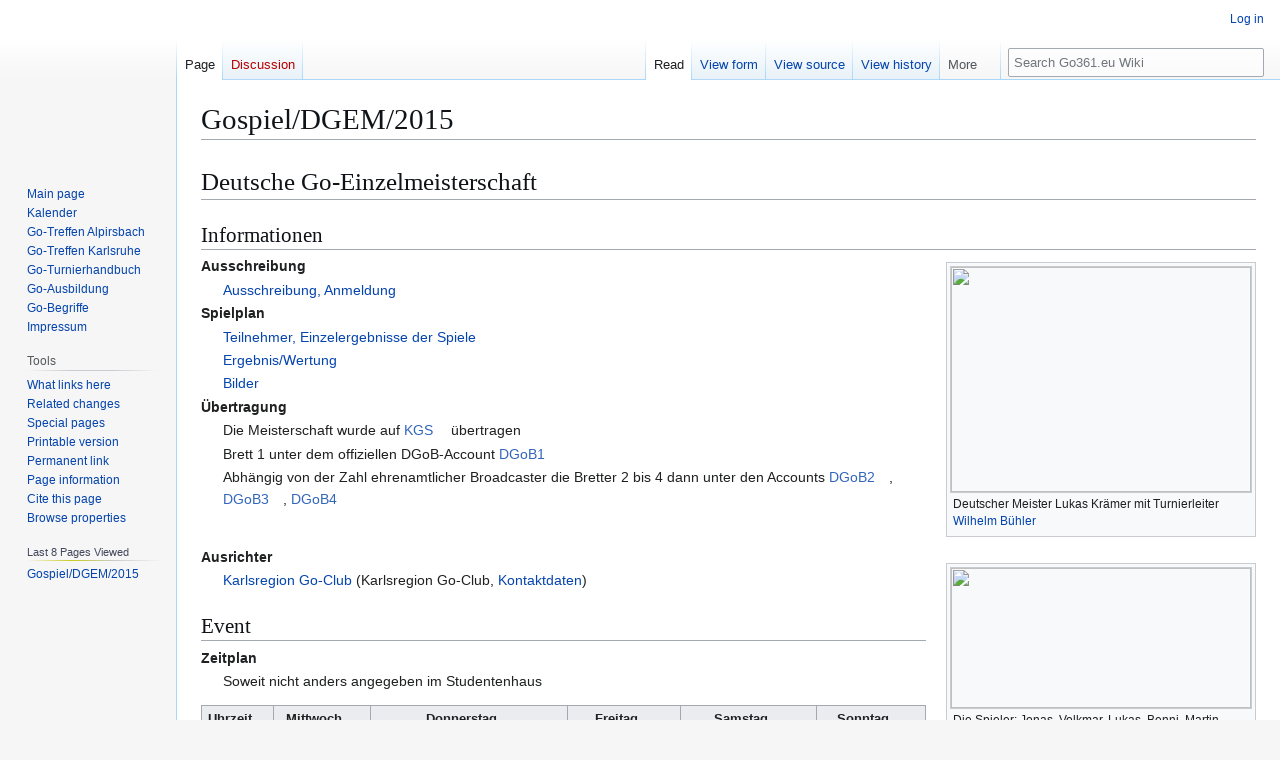

--- FILE ---
content_type: text/html; charset=UTF-8
request_url: https://info.go361.eu/wiki/Gospiel:DM/2015
body_size: 25249
content:
<!DOCTYPE html>
<html class="client-nojs" lang="en" dir="ltr">
<head>
<meta charset="UTF-8">
<title>Gospiel/DGEM/2015 - Go361.eu-Wiki</title>
<script>(function(){var className="client-js";var cookie=document.cookie.match(/(?:^|; )3999320200505_39993_mwclientpreferences=([^;]+)/);if(cookie){cookie[1].split('%2C').forEach(function(pref){className=className.replace(new RegExp('(^| )'+pref.replace(/-clientpref-\w+$|[^\w-]+/g,'')+'-clientpref-\\w+( |$)'),'$1'+pref+'$2');});}document.documentElement.className=className;}());RLCONF={"wgBreakFrames":true,"wgSeparatorTransformTable":["",""],"wgDigitTransformTable":["",""],"wgDefaultDateFormat":"dmy","wgMonthNames":["","January","February","March","April","May","June","July","August","September","October","November","December"],"wgRequestId":"cade030b4c74a4cc8798557e","wgCanonicalNamespace":"","wgCanonicalSpecialPageName":false,"wgNamespaceNumber":0,"wgPageName":"Gospiel/DGEM/2015","wgTitle":"Gospiel/DGEM/2015","wgCurRevisionId":5605,"wgRevisionId":5605,"wgArticleId":109,"wgIsArticle":true,"wgIsRedirect":false,"wgAction":"view","wgUserName":null,"wgUserGroups":["*"],"wgCategories":["Events"],"wgPageViewLanguage":"en","wgPageContentLanguage":"en","wgPageContentModel":"wikitext","wgRelevantPageName":"Gospiel/DGEM/2015","wgRelevantArticleId":109,"wgIsProbablyEditable":false,"wgRelevantPageIsProbablyEditable":false,"wgRestrictionEdit":[],"wgRestrictionMove":[],"wgRedirectedFrom":"Gospiel:DM/2015","wgPageFormsTargetName":null,"wgPageFormsAutocompleteValues":[],"wgPageFormsAutocompleteOnAllChars":true,"wgPageFormsFieldProperties":[],"wgPageFormsCargoFields":[],"wgPageFormsDependentFields":[],"wgPageFormsCalendarValues":[],"wgPageFormsCalendarParams":[],"wgPageFormsCalendarHTML":null,"wgPageFormsGridValues":[],"wgPageFormsGridParams":[],"wgPageFormsContLangYes":null,"wgPageFormsContLangNo":null,"wgPageFormsContLangMonths":[],"wgPageFormsHeightForMinimizingInstances":800,"wgPageFormsDelayReload":false,"wgPageFormsShowOnSelect":[],"wgPageFormsScriptPath":"/w/extensions/PageForms","edgValues":[],"wgPageFormsEDSettings":null,"wgAmericanDates":false,"wgCiteReferencePreviewsActive":true,"wgMFDisplayWikibaseDescriptions":{"search":false,"watchlist":false,"tagline":false},"wgMediaViewerOnClick":true,"wgMediaViewerEnabledByDefault":true,"srfFilteredConfig":null,"egMapsScriptPath":"/w/extensions/Maps/","egMapsDebugJS":false,"egMapsAvailableServices":["leaflet"],"egMapsLeafletLayersApiKeys":{"MapBox":"","MapQuestOpen":"","Thunderforest":"","GeoportailFrance":""},"wgInternalRedirectTargetUrl":"/wiki/Gospiel/DGEM/2015","JSBreadCrumbs":{"SiteMaxCrumbs":8,"GlobalMaxCrumbs":20,"ShowAction":false,"ShowSite":false,"Domain":false,"HorizontalSeparator":"»","Horizontal":false,"CSSSelector":[],"LeadingDescription":"Last 8 Pages Viewed","MaxLength":18,"PageName":"Gospiel/DGEM/2015","Action":""}};
RLSTATE={"site.styles":"ready","user.styles":"ready","user":"ready","user.options":"loading","skins.vector.styles.legacy":"ready","jquery.tablesorter.styles":"ready","ext.srf.styles":"ready"};RLPAGEMODULES=["mediawiki.action.view.redirect","ext.smw.styles","mediawiki.page.media","site","mediawiki.page.ready","jquery.tablesorter","skins.vector.legacy.js","ext.JSBreadCrumbs","mmv.bootstrap","ext.smw.purge"];</script>
<script>(RLQ=window.RLQ||[]).push(function(){mw.loader.impl(function(){return["user.options@12s5i",function($,jQuery,require,module){mw.user.tokens.set({"patrolToken":"+\\","watchToken":"+\\","csrfToken":"+\\"});
}];});});</script>
<link rel="stylesheet" href="/w/load.php?lang=en&amp;modules=ext.srf.styles%7Cjquery.tablesorter.styles%7Cskins.vector.styles.legacy&amp;only=styles&amp;skin=vector">
<script async="" src="/w/load.php?lang=en&amp;modules=startup&amp;only=scripts&amp;raw=1&amp;skin=vector"></script>
<meta name="ResourceLoaderDynamicStyles" content="">
<link rel="stylesheet" href="/w/load.php?lang=en&amp;modules=site.styles&amp;only=styles&amp;skin=vector">
<meta name="generator" content="MediaWiki 1.43.6">
<meta name="robots" content="max-image-preview:standard">
<meta name="format-detection" content="telephone=no">
<meta name="twitter:card" content="summary_large_image">
<meta name="viewport" content="width=1120">
<link rel="alternate" type="application/rdf+xml" title="Gospiel/DGEM/2015" href="/w/index.php?title=Special:ExportRDF&amp;xmlmime=rdf">
<link rel="apple-touch-icon" href="/w/apple-touch-icon.png">
<link rel="icon" href="/w/favicon.ico">
<link rel="search" type="application/opensearchdescription+xml" href="/w/rest.php/v1/search" title="Go361.eu Wiki (en)">
<link rel="EditURI" type="application/rsd+xml" href="https://info.go361.eu/w/api.php?action=rsd">
<link rel="canonical" href="https://info.go361.eu/wiki/Gospiel/DGEM/2015">
<link rel="alternate" type="application/atom+xml" title="Go361.eu Wiki Atom feed" href="/w/index.php?title=Special:RecentChanges&amp;feed=atom">
<!-- Semantic MetaTags -->
<meta property="og:site_name" content="Go361.eu Wiki">
<meta property="og:image" content="https://info.go361.eu/w/logo.png">
<meta property="og:image:type" content="image/png">
<meta property="og:image:width" content="135">
<meta property="og:image:height" content="135">
<script type="application/ld+json">{}</script>
</head>
<body class="skin-vector-legacy mediawiki ltr sitedir-ltr mw-hide-empty-elt ns-0 ns-subject page-Gospiel_DGEM_2015 rootpage-Gospiel skin-vector action-view"><div id="mw-page-base" class="noprint"></div>
<div id="mw-head-base" class="noprint"></div>
<div id="content" class="mw-body" role="main">
	<a id="top"></a>
	<div id="siteNotice"></div>
	<div class="mw-indicators">
	</div>
	<h1 id="firstHeading" class="firstHeading mw-first-heading"><span class="mw-page-title-main">Gospiel/DGEM/2015</span></h1>
	<div id="bodyContent" class="vector-body">
		<div id="siteSub" class="noprint">From Go361.eu Wiki</div>
		<div id="contentSub"><div id="mw-content-subtitle"><div class="subpages">&lt; <bdi dir="ltr"><a href="/wiki/Gospiel" title="Gospiel">Gospiel</a></bdi></div><span class="mw-redirectedfrom">(Redirected from <a href="/w/index.php?title=Gospiel:DM/2015&amp;redirect=no" class="mw-redirect" title="Gospiel:DM/2015">Gospiel:DM/2015</a>)</span></div></div>
		<div id="contentSub2"></div>
		
		<div id="jump-to-nav"></div>
		<a class="mw-jump-link" href="#mw-head">Jump to navigation</a>
		<a class="mw-jump-link" href="#searchInput">Jump to search</a>
		<div id="mw-content-text" class="mw-body-content"><div class="mw-content-ltr mw-parser-output" lang="en" dir="ltr"><h1><span class="mw-headline" id="Deutsche_Go-Einzelmeisterschaft">Deutsche Go-Einzelmeisterschaft</span></h1>
<h2><span class="mw-headline" id="Informationen">Informationen</span></h2>
<figure class="mw-default-size" typeof="mw:File/Thumb"><a href="/wiki/File:DGEM15-AH-1000614.JPG" class="mw-file-description"><img src="/w/thumb.php?f=DGEM15-AH-1000614.JPG&amp;width=300" decoding="async" loading="lazy" width="300" height="225" class="mw-file-element" srcset="/w/thumb.php?f=DGEM15-AH-1000614.JPG&amp;width=450 1.5x, /w/thumb.php?f=DGEM15-AH-1000614.JPG&amp;width=600 2x" data-file-width="3232" data-file-height="2424" /></a><figcaption>Deutscher Meister Lukas Krämer mit Turnierleiter <a href="/wiki/Wilhelm_B%C3%BChler" title="Wilhelm Bühler">Wilhelm Bühler</a></figcaption></figure>
<figure class="mw-default-size" typeof="mw:File/Thumb"><a href="/wiki/File:DGEM15-wb-1714.jpg" class="mw-file-description"><img src="/w/thumb.php?f=DGEM15-wb-1714.jpg&amp;width=300" decoding="async" loading="lazy" width="300" height="140" class="mw-file-element" srcset="/w/thumb.php?f=DGEM15-wb-1714.jpg&amp;width=450 1.5x, /w/thumb.php?f=DGEM15-wb-1714.jpg&amp;width=600 2x" data-file-width="2505" data-file-height="1168" /></a><figcaption>Die Spieler: Jonas, Volkmar, Lukas, Benni, Martin, Matias, FJ, Bernd (v.l.n.r.)</figcaption></figure>
<dl><dt>Ausschreibung</dt>
<dd><a href="/wiki/Gospiel:DM/2015/Einladung" class="mw-redirect" title="Gospiel:DM/2015/Einladung">Ausschreibung, Anmeldung</a></dd>
<dt>Spielplan</dt>
<dd><a href="/wiki/Gospiel:DM/2015/Paarung" class="mw-redirect" title="Gospiel:DM/2015/Paarung">Teilnehmer, Einzelergebnisse der Spiele</a></dd>
<dd><a href="/wiki/Gospiel:DM/2015/Wertung" class="mw-redirect" title="Gospiel:DM/2015/Wertung">Ergebnis/Wertung</a></dd>
<dd><a href="/wiki/Gospiel:DM/2015/Bilder" class="mw-redirect" title="Gospiel:DM/2015/Bilder">Bilder </a></dd>
<dt>Übertragung</dt>
<dd>Die Meisterschaft wurde auf <a class="external text" href="http://www.gokgs.com/">KGS</a> übertragen</dd>
<dd>Brett 1 unter dem offiziellen DGoB-Account <a class="external text" href="http://www.gokgs.com/gameArchives.jsp?user=DGoB1&amp;oldAccounts=t&amp;year=2015&amp;month=11">DGoB1</a></dd>
<dd>Abhängig von der Zahl ehrenamtlicher Broadcaster die Bretter 2 bis 4 dann unter den Accounts <a class="external text" href="http://www.gokgs.com/gameArchives.jsp?user=DGoB2&amp;oldAccounts=t&amp;year=2015&amp;month=11">DGoB2</a>, <a class="external text" href="http://www.gokgs.com/gameArchives.jsp?user=DGoB3&amp;oldAccounts=t&amp;year=2015&amp;month=11">DGoB3</a>, <a class="external text" href="http://www.gokgs.com/gameArchives.jsp?user=DGoB4&amp;oldAccounts=t&amp;year=2015&amp;month=11">DGoB4</a></dd></dl>
<p><br />
</p>
<dl><dt>Ausrichter</dt>
<dd><a href="/wiki/Businessclub_Karlsruhe" class="mw-redirect" title="Businessclub Karlsruhe">Karlsregion Go-Club</a> (Karlsregion Go-Club, <a href="/wiki/Kabc:Kontakt" class="mw-redirect" title="Kabc:Kontakt">Kontaktdaten</a>)</dd></dl>
<h2><span class="mw-headline" id="Event">Event</span></h2>
<dl><dt>Zeitplan</dt>
<dd>Soweit nicht anders angegeben im Studentenhaus</dd></dl>
<table border="2" class="wikitable sortable" cellspacing="0" cellpadding="4" rules="all" style="margin:1em 1em 1em 0; border:solid 1px #336699; border-collapse:collapse; background-color:#eee; font-size:95%; empty-cells:show;">
<tbody><tr>
<th>Uhrzeit</th>
<th>Mittwoch</th>
<th>Donnerstag</th>
<th>Freitag</th>
<th>Samstag</th>
<th>Sonntag
</th></tr>
<tr>
<td>9:00 Uhr</td>
<td>–</td>
<td>9:30 Uhr offizielle Begrüßung und Frühstück (vorher Aufbau)</td>
<td>Frühstück für Spieler und Helfer</td>
<td>Frühstück für Spieler und Helfer</td>
<td>Frühstück für Spieler und Helfer
</td></tr>
<tr>
<td>10:00 Uhr</td>
<td>–</td>
<td>1. Runde</td>
<td>3. Runde</td>
<td>5. Runde</td>
<td>7. Runde
</td></tr>
<tr>
<td>16:00 Uhr</td>
<td>–</td>
<td>2. Runde</td>
<td>4. Runde</td>
<td>6. Runde</td>
<td>15 Uhr Siegerehrung
</td></tr>
<tr>
<td>ab 19 Uhr</td>
<td>Besuch <a href="/wiki/Gospiel:Abend_Karlsruhe/2015-11-18" class="mw-redirect" title="Gospiel:Abend Karlsruhe/2015-11-18">Go-Abend (Adlerstr.)</a></td>
<td>Besuch <a href="/wiki/Gospiel:Go-Club-Abend/2015-11-19" class="mw-redirect" title="Gospiel:Go-Club-Abend/2015-11-19">Go-Abend (Thoule)</a></td>
<td>Abendessen im China-Restaurant</td>
<td>Abendessen im rumänischen Restaurant</td>
<td>-
</td></tr></tbody></table>
<p><br /> 
</p>
<table style="width:100%; border: 1px solid #ddd; background-color: #fdfdfd">

<tbody><tr>
<td style="width:65%;vertical-align:top">
<dl><dt>Event</dt>
<dd>Deutsche Go-Einzelmeisterschaft 2015</dd>
<dt>Description</dt>
<dd>Deutsche Go-Einzelmeisterschaft 2015</dd></dl>
<ul><li>Ort: neuer Sitzungssaal (und Infostand/Aufenthaltsraum im EG)</li></ul>
<dl><dt>Web site</dt>
<dd><a class="external text" href="http://www.dgob.de/meister/dm.htm">www.dgob.de/meister/dm.htm</a></dd></dl>
</td>
<td style="width:35%;vertical-align:top">
<dl><dt>Type</dt>
<dd>public</dd>
<dt>Start</dt>
<dd>Do: 19 November 2015 09:00 (Donnerstag)</dd>
<dt>End</dt>
<dd>So: 22 November 2015 18:00 (Sonntag)</dd>
<dt>Location</dt>
<dd><a href="/wiki/Studentenhaus_Karlsruhe" title="Studentenhaus Karlsruhe">Studentenhaus Karlsruhe</a></dd>
<dt>Organization</dt>
<dd><a href="/wiki/Businessclub_Karlsruhe" class="mw-redirect" title="Businessclub Karlsruhe">Karlsregion Go-Club</a></dd>
<dt>Language</dt>
<dd>de</dd>
<dt>Schlagworte</dt>
<dd><a href="/wiki/Gospiel" title="Gospiel">Gospiel</a></dd></dl>
</td></tr></tbody></table>
<p><br />
</p>
<dl><dt>Die Vorrunde</dt>
<dd>war vom <a class="external text" href="http://go-jena.webnode.com/jenaer-kreuzschnitt-2015/vorrunde-dm/">16. bis 18.10. in Jena</a>.</dd>
<dt>Karlsregion Go-Club</dt>
<dd>ist aus dem Go-Abend des Businessclub Karlsruhe entstanden.</dd></dl>
<!-- 
NewPP limit report
Cached time: 20260117013640
Cache expiry: 1209600
Reduced expiry: false
Complications: []
[SMW] In‐text annotation parser time: 0.008 seconds
CPU time usage: 0.135 seconds
Real time usage: 0.140 seconds
Preprocessor visited node count: 177/1000000
Post‐expand include size: 1614/2097152 bytes
Template argument size: 653/2097152 bytes
Highest expansion depth: 7/100
Expensive parser function count: 2/100
Unstrip recursion depth: 0/20
Unstrip post‐expand size: 0/5000000 bytes
ExtLoops count: 0/100
-->
<!--
Transclusion expansion time report (%,ms,calls,template)
100.00%   19.017      1 -total
 88.21%   16.775      1 Template:Event_calendar_item
 11.37%    2.163      1 Template:Header
  6.14%    1.168      1 Template:Semantic-Array
  5.09%    0.968      1 Template:Eventcolor
-->

<!-- Saved in parser cache with key 3999320200505-39993_:pcache:idhash:109-0!canonical and timestamp 20260117013640 and revision id 5605. Rendering was triggered because: page-view
 -->
</div>
<div class="printfooter" data-nosnippet="">Retrieved from "<a dir="ltr" href="https://info.go361.eu/w/index.php?title=Gospiel/DGEM/2015&amp;oldid=5605">https://info.go361.eu/w/index.php?title=Gospiel/DGEM/2015&amp;oldid=5605</a>"</div></div>
		<div id="catlinks" class="catlinks" data-mw="interface"><div id="mw-normal-catlinks" class="mw-normal-catlinks"><a href="/wiki/Special:Categories" title="Special:Categories">Category</a>: <ul><li><a href="/w/index.php?title=Category:Events&amp;action=edit&amp;redlink=1" class="new" title="Category:Events (page does not exist)">Events</a></li></ul></div></div>
	</div>
</div>

<div id="mw-navigation">
	<h2>Navigation menu</h2>
	<div id="mw-head">
		
<nav id="p-personal" class="mw-portlet mw-portlet-personal vector-user-menu-legacy vector-menu" aria-labelledby="p-personal-label"  >
	<h3
		id="p-personal-label"
		
		class="vector-menu-heading "
	>
		<span class="vector-menu-heading-label">Personal tools</span>
	</h3>
	<div class="vector-menu-content">
		
		<ul class="vector-menu-content-list">
			
			<li id="pt-login" class="mw-list-item"><a href="/w/index.php?title=Special:UserLogin&amp;returnto=Gospiel%2FDGEM%2F2015" title="You are encouraged to log in; however, it is not mandatory [o]" accesskey="o"><span>Log in</span></a></li>
		</ul>
		
	</div>
</nav>

		<div id="left-navigation">
			
<nav id="p-namespaces" class="mw-portlet mw-portlet-namespaces vector-menu-tabs vector-menu-tabs-legacy vector-menu" aria-labelledby="p-namespaces-label"  >
	<h3
		id="p-namespaces-label"
		
		class="vector-menu-heading "
	>
		<span class="vector-menu-heading-label">Namespaces</span>
	</h3>
	<div class="vector-menu-content">
		
		<ul class="vector-menu-content-list">
			
			<li id="ca-nstab-main" class="selected mw-list-item"><a href="/wiki/Gospiel/DGEM/2015" title="View the content page [c]" accesskey="c"><span>Page</span></a></li><li id="ca-talk" class="new mw-list-item"><a href="/w/index.php?title=Talk:Gospiel/DGEM/2015&amp;action=edit&amp;redlink=1" rel="discussion" class="new" title="Discussion about the content page (page does not exist) [t]" accesskey="t"><span>Discussion</span></a></li>
		</ul>
		
	</div>
</nav>

			
<nav id="p-variants" class="mw-portlet mw-portlet-variants emptyPortlet vector-menu-dropdown vector-menu" aria-labelledby="p-variants-label"  >
	<input type="checkbox"
		id="p-variants-checkbox"
		role="button"
		aria-haspopup="true"
		data-event-name="ui.dropdown-p-variants"
		class="vector-menu-checkbox"
		aria-labelledby="p-variants-label"
	>
	<label
		id="p-variants-label"
		
		class="vector-menu-heading "
	>
		<span class="vector-menu-heading-label">English</span>
	</label>
	<div class="vector-menu-content">
		
		<ul class="vector-menu-content-list">
			
			
		</ul>
		
	</div>
</nav>

		</div>
		<div id="right-navigation">
			
<nav id="p-views" class="mw-portlet mw-portlet-views vector-menu-tabs vector-menu-tabs-legacy vector-menu" aria-labelledby="p-views-label"  >
	<h3
		id="p-views-label"
		
		class="vector-menu-heading "
	>
		<span class="vector-menu-heading-label">Views</span>
	</h3>
	<div class="vector-menu-content">
		
		<ul class="vector-menu-content-list">
			
			<li id="ca-view" class="selected mw-list-item"><a href="/wiki/Gospiel/DGEM/2015"><span>Read</span></a></li><li id="ca-formedit" class="mw-list-item"><a href="/w/index.php?title=Gospiel/DGEM/2015&amp;action=formedit" title="Edit this page with a form [&amp;]" accesskey="&amp;"><span>View form</span></a></li><li id="ca-viewsource" class="mw-list-item"><a href="/w/index.php?title=Gospiel/DGEM/2015&amp;action=edit" title="This page is protected.&#10;You can view its source [e]" accesskey="e"><span>View source</span></a></li><li id="ca-history" class="mw-list-item"><a href="/w/index.php?title=Gospiel/DGEM/2015&amp;action=history" title="Past revisions of this page [h]" accesskey="h"><span>View history</span></a></li>
		</ul>
		
	</div>
</nav>

			
<nav id="p-cactions" class="mw-portlet mw-portlet-cactions vector-menu-dropdown vector-menu" aria-labelledby="p-cactions-label"  title="More options" >
	<input type="checkbox"
		id="p-cactions-checkbox"
		role="button"
		aria-haspopup="true"
		data-event-name="ui.dropdown-p-cactions"
		class="vector-menu-checkbox"
		aria-labelledby="p-cactions-label"
	>
	<label
		id="p-cactions-label"
		
		class="vector-menu-heading "
	>
		<span class="vector-menu-heading-label">More</span>
	</label>
	<div class="vector-menu-content">
		
		<ul class="vector-menu-content-list">
			
			<li id="ca-purge" class="is-disabled mw-list-item"><a href="/w/index.php?title=Gospiel/DGEM/2015&amp;action=purge"><span>Refresh</span></a></li>
		</ul>
		
	</div>
</nav>

			
<div id="p-search" role="search" class="vector-search-box-vue  vector-search-box-show-thumbnail vector-search-box-auto-expand-width vector-search-box">
	<h3 >Search</h3>
	<form action="/w/index.php" id="searchform" class="vector-search-box-form">
		<div id="simpleSearch"
			class="vector-search-box-inner"
			 data-search-loc="header-navigation">
			<input class="vector-search-box-input"
				 type="search" name="search" placeholder="Search Go361.eu Wiki" aria-label="Search Go361.eu Wiki" autocapitalize="sentences" title="Search Go361.eu Wiki [f]" accesskey="f" id="searchInput"
			>
			<input type="hidden" name="title" value="Special:Search">
			<input id="mw-searchButton"
				 class="searchButton mw-fallbackSearchButton" type="submit" name="fulltext" title="Search the pages for this text" value="Search">
			<input id="searchButton"
				 class="searchButton" type="submit" name="go" title="Go to a page with this exact name if it exists" value="Go">
		</div>
	</form>
</div>

		</div>
	</div>
	
<div id="mw-panel" class="vector-legacy-sidebar">
	<div id="p-logo" role="banner">
		<a class="mw-wiki-logo" href="/wiki/Main_Page"
			title="Visit the main page"></a>
	</div>
	
<nav id="p-navigation" class="mw-portlet mw-portlet-navigation vector-menu-portal portal vector-menu" aria-labelledby="p-navigation-label"  >
	<h3
		id="p-navigation-label"
		
		class="vector-menu-heading "
	>
		<span class="vector-menu-heading-label">Navigation</span>
	</h3>
	<div class="vector-menu-content">
		
		<ul class="vector-menu-content-list">
			
			<li id="n-mainpage-description" class="mw-list-item"><a href="/wiki/Main_Page" title="Visit the main page [z]" accesskey="z"><span>Main page</span></a></li><li id="n-Kalender" class="mw-list-item"><a href="/wiki/Kalender"><span>Kalender</span></a></li><li id="n-Go-Treffen-Alpirsbach" class="mw-list-item"><a href="/wiki/Go-Treffen/Alpirsbach"><span>Go-Treffen Alpirsbach</span></a></li><li id="n-Go-Treffen-Karlsruhe" class="mw-list-item"><a href="/wiki/Go-Treffen/Karlsruhe"><span>Go-Treffen Karlsruhe</span></a></li><li id="n-Go-Turnierhandbuch" class="mw-list-item"><a href="/wiki/Karlsruher_Go-Turnierhandbuch"><span>Go-Turnierhandbuch</span></a></li><li id="n-Go-Ausbildung" class="mw-list-item"><a href="/wiki/Go-Ausbildung"><span>Go-Ausbildung</span></a></li><li id="n-Go-Begriffe" class="mw-list-item"><a href="/wiki/Go-Begriffe"><span>Go-Begriffe</span></a></li><li id="n-Impressum" class="mw-list-item"><a href="/wiki/Go361:Impressum"><span>Impressum</span></a></li>
		</ul>
		
	</div>
</nav>

	
<nav id="p-tb" class="mw-portlet mw-portlet-tb vector-menu-portal portal vector-menu" aria-labelledby="p-tb-label"  >
	<h3
		id="p-tb-label"
		
		class="vector-menu-heading "
	>
		<span class="vector-menu-heading-label">Tools</span>
	</h3>
	<div class="vector-menu-content">
		
		<ul class="vector-menu-content-list">
			
			<li id="t-whatlinkshere" class="mw-list-item"><a href="/wiki/Special:WhatLinksHere/Gospiel/DGEM/2015" title="A list of all wiki pages that link here [j]" accesskey="j"><span>What links here</span></a></li><li id="t-recentchangeslinked" class="mw-list-item"><a href="/wiki/Special:RecentChangesLinked/Gospiel/DGEM/2015" rel="nofollow" title="Recent changes in pages linked from this page [k]" accesskey="k"><span>Related changes</span></a></li><li id="t-specialpages" class="mw-list-item"><a href="/wiki/Special:SpecialPages" title="A list of all special pages [q]" accesskey="q"><span>Special pages</span></a></li><li id="t-print" class="mw-list-item"><a href="javascript:print();" rel="alternate" title="Printable version of this page [p]" accesskey="p"><span>Printable version</span></a></li><li id="t-permalink" class="mw-list-item"><a href="/w/index.php?title=Gospiel/DGEM/2015&amp;oldid=5605" title="Permanent link to this revision of this page"><span>Permanent link</span></a></li><li id="t-info" class="mw-list-item"><a href="/w/index.php?title=Gospiel/DGEM/2015&amp;action=info" title="More information about this page"><span>Page information</span></a></li><li id="t-cite" class="mw-list-item"><a href="/w/index.php?title=Special:CiteThisPage&amp;page=Gospiel%2FDGEM%2F2015&amp;id=5605&amp;wpFormIdentifier=titleform" title="Information on how to cite this page"><span>Cite this page</span></a></li><li id="t-smwbrowselink" class="mw-list-item"><a href="/wiki/Special:Browse/:Gospiel-2FDGEM-2F2015" rel="search"><span>Browse properties</span></a></li>
		</ul>
		
	</div>
</nav>

	
</div>

</div>

<footer id="footer" class="mw-footer" >
	<ul id="footer-info">
	<li id="footer-info-lastmod"> This page was last edited on 17 January 2026, at 01:36.</li>
	<li id="footer-info-viewcount">This page has been accessed 1,225 times.</li>
</ul>

	<ul id="footer-places">
	<li id="footer-places-privacy"><a href="/wiki/Go361:Privacy_policy">Privacy policy</a></li>
	<li id="footer-places-about"><a href="/wiki/Go361:About">About Go361.eu-Wiki</a></li>
	<li id="footer-places-disclaimers"><a href="/wiki/Go361:General_disclaimer">Disclaimers</a></li>
	<li id="footer-places-mobileview"><a href="https://info.go361.eu/w/index.php?title=Gospiel/DGEM/2015&amp;mobileaction=toggle_view_mobile" class="noprint stopMobileRedirectToggle">Mobile view</a></li>
</ul>

	<ul id="footer-icons" class="noprint">
	<li id="footer-poweredbyico"><a href="https://professional.wiki/" class="cdx-button cdx-button--fake-button cdx-button--size-large cdx-button--fake-button--enabled"><img src="/w/resources/assets/poweredby_mediawiki.svg" alt="MediaWiki" width="88" height="31" loading="lazy"></a><a href="https://www.pro.wiki" class="cdx-button cdx-button--fake-button cdx-button--size-large cdx-button--fake-button--enabled"><img src="/w/poweredby_wikihoster_88x31.png" alt="WikiHoster.net - Ihr Experte für MediaWiki" width="88" height="31" loading="lazy"></a></li>
	<li id="footer-poweredbysmwico"><a href="https://www.semantic-mediawiki.org/wiki/Semantic_MediaWiki" class="cdx-button cdx-button--fake-button cdx-button--size-large cdx-button--fake-button--enabled"><img src="/w/extensions/SemanticMediaWiki/res/smw/assets/logo_footer.svg" alt="Powered by Semantic MediaWiki" class="smw-footer" width="88" height="31" loading="lazy"></a></li>
</ul>

</footer>

<script>(RLQ=window.RLQ||[]).push(function(){mw.config.set({"wgBackendResponseTime":645,"wgPageParseReport":{"smw":{"limitreport-intext-parsertime":0.008},"limitreport":{"cputime":"0.135","walltime":"0.140","ppvisitednodes":{"value":177,"limit":1000000},"postexpandincludesize":{"value":1614,"limit":2097152},"templateargumentsize":{"value":653,"limit":2097152},"expansiondepth":{"value":7,"limit":100},"expensivefunctioncount":{"value":2,"limit":100},"unstrip-depth":{"value":0,"limit":20},"unstrip-size":{"value":0,"limit":5000000},"timingprofile":["100.00%   19.017      1 -total"," 88.21%   16.775      1 Template:Event_calendar_item"," 11.37%    2.163      1 Template:Header","  6.14%    1.168      1 Template:Semantic-Array","  5.09%    0.968      1 Template:Eventcolor"]},"loops":{"limitreport-count-limited":{"value":0,"limit":100}},"cachereport":{"timestamp":"20260117013640","ttl":1209600,"transientcontent":false}}});});</script>
</body>
</html>